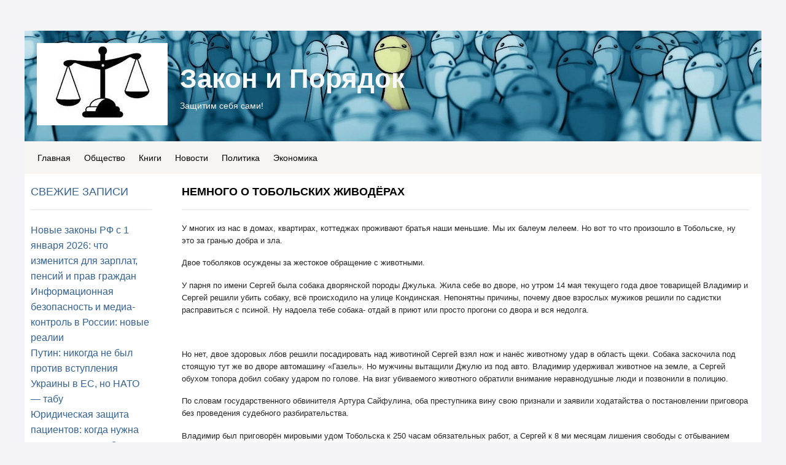

--- FILE ---
content_type: text/html; charset=UTF-8
request_url: https://zzackon.ru/blog/43479291006/nemnogo-o-tobolskih-zhivodyorah
body_size: 8761
content:
<!DOCTYPE html>
<html lang="ru-RU">
<head>
	<meta charset="UTF-8">
	<meta name="viewport" content="initial-scale=1.0, width=device-width">
	<title>немного о тобольских живодёрах - Закон и Порядок</title>
	<meta name='robots' content='index, follow, max-image-preview:large, max-snippet:-1, max-video-preview:-1' />

	<!-- This site is optimized with the Yoast SEO plugin v21.0 - https://yoast.com/wordpress/plugins/seo/ -->
	<link rel="canonical" href="https://zzackon.ru/blog/43479291006/nemnogo-o-tobolskih-zhivodyorah" />
	<meta property="og:locale" content="ru_RU" />
	<meta property="og:type" content="article" />
	<meta property="og:title" content="немного о тобольских живодёрах - Закон и Порядок" />
	<meta property="og:description" content="У многих из нас в домах, квартирах, коттеджах проживают братья наши меньшие. Мы их балеум лелеем. Но вот то что произошло в Тобольске, ну это за гранью добра и зла. Двое тоболяков осуждены за жестокое обращение с животными. У парня по имени Сергей была собака дворянской породы Джулька. Жила себе во дворе, но утром 14 &hellip;" />
	<meta property="og:url" content="https://zzackon.ru/blog/43479291006/nemnogo-o-tobolskih-zhivodyorah" />
	<meta property="og:site_name" content="Закон и Порядок" />
	<meta property="article:published_time" content="2017-11-13T15:21:13+00:00" />
	<meta property="article:modified_time" content="2023-12-19T10:29:38+00:00" />
	<meta name="author" content="admin" />
	<meta name="twitter:card" content="summary_large_image" />
	<meta name="twitter:label1" content="Написано автором" />
	<meta name="twitter:data1" content="admin" />
	<script type="application/ld+json" class="yoast-schema-graph">{"@context":"https://schema.org","@graph":[{"@type":"WebPage","@id":"https://zzackon.ru/blog/43479291006/nemnogo-o-tobolskih-zhivodyorah","url":"https://zzackon.ru/blog/43479291006/nemnogo-o-tobolskih-zhivodyorah","name":"немного о тобольских живодёрах - Закон и Порядок","isPartOf":{"@id":"https://zzackon.ru/#website"},"datePublished":"2017-11-13T15:21:13+00:00","dateModified":"2023-12-19T10:29:38+00:00","author":{"@id":"https://zzackon.ru/#/schema/person/9c43880c5743fec822a4546aefe240c0"},"breadcrumb":{"@id":"https://zzackon.ru/blog/43479291006/nemnogo-o-tobolskih-zhivodyorah#breadcrumb"},"inLanguage":"ru-RU","potentialAction":[{"@type":"ReadAction","target":["https://zzackon.ru/blog/43479291006/nemnogo-o-tobolskih-zhivodyorah"]}]},{"@type":"BreadcrumbList","@id":"https://zzackon.ru/blog/43479291006/nemnogo-o-tobolskih-zhivodyorah#breadcrumb","itemListElement":[{"@type":"ListItem","position":1,"name":"Главная страница","item":"https://zzackon.ru/"},{"@type":"ListItem","position":2,"name":"немного о тобольских живодёрах"}]},{"@type":"WebSite","@id":"https://zzackon.ru/#website","url":"https://zzackon.ru/","name":"Закон и Порядок","description":"Защитим себя сами!","potentialAction":[{"@type":"SearchAction","target":{"@type":"EntryPoint","urlTemplate":"https://zzackon.ru/?s={search_term_string}"},"query-input":"required name=search_term_string"}],"inLanguage":"ru-RU"},{"@type":"Person","@id":"https://zzackon.ru/#/schema/person/9c43880c5743fec822a4546aefe240c0","name":"admin","image":{"@type":"ImageObject","inLanguage":"ru-RU","@id":"https://zzackon.ru/#/schema/person/image/","url":"https://secure.gravatar.com/avatar/2d6826023f031865b164c14f78254c0e?s=96&d=mm&r=g","contentUrl":"https://secure.gravatar.com/avatar/2d6826023f031865b164c14f78254c0e?s=96&d=mm&r=g","caption":"admin"},"sameAs":["https://zzackon.ru"],"url":"https://zzackon.ru/author/admin"}]}</script>
	<!-- / Yoast SEO plugin. -->


<link rel="alternate" type="application/rss+xml" title="Закон и Порядок &raquo; Лента комментариев к &laquo;немного о тобольских живодёрах&raquo;" href="https://zzackon.ru/blog/43479291006/nemnogo-o-tobolskih-zhivodyorah/feed" />
<script type="text/javascript">
window._wpemojiSettings = {"baseUrl":"https:\/\/s.w.org\/images\/core\/emoji\/14.0.0\/72x72\/","ext":".png","svgUrl":"https:\/\/s.w.org\/images\/core\/emoji\/14.0.0\/svg\/","svgExt":".svg","source":{"concatemoji":"https:\/\/zzackon.ru\/wp-includes\/js\/wp-emoji-release.min.js?ver=6.1.1"}};
/*! This file is auto-generated */
!function(e,a,t){var n,r,o,i=a.createElement("canvas"),p=i.getContext&&i.getContext("2d");function s(e,t){var a=String.fromCharCode,e=(p.clearRect(0,0,i.width,i.height),p.fillText(a.apply(this,e),0,0),i.toDataURL());return p.clearRect(0,0,i.width,i.height),p.fillText(a.apply(this,t),0,0),e===i.toDataURL()}function c(e){var t=a.createElement("script");t.src=e,t.defer=t.type="text/javascript",a.getElementsByTagName("head")[0].appendChild(t)}for(o=Array("flag","emoji"),t.supports={everything:!0,everythingExceptFlag:!0},r=0;r<o.length;r++)t.supports[o[r]]=function(e){if(p&&p.fillText)switch(p.textBaseline="top",p.font="600 32px Arial",e){case"flag":return s([127987,65039,8205,9895,65039],[127987,65039,8203,9895,65039])?!1:!s([55356,56826,55356,56819],[55356,56826,8203,55356,56819])&&!s([55356,57332,56128,56423,56128,56418,56128,56421,56128,56430,56128,56423,56128,56447],[55356,57332,8203,56128,56423,8203,56128,56418,8203,56128,56421,8203,56128,56430,8203,56128,56423,8203,56128,56447]);case"emoji":return!s([129777,127995,8205,129778,127999],[129777,127995,8203,129778,127999])}return!1}(o[r]),t.supports.everything=t.supports.everything&&t.supports[o[r]],"flag"!==o[r]&&(t.supports.everythingExceptFlag=t.supports.everythingExceptFlag&&t.supports[o[r]]);t.supports.everythingExceptFlag=t.supports.everythingExceptFlag&&!t.supports.flag,t.DOMReady=!1,t.readyCallback=function(){t.DOMReady=!0},t.supports.everything||(n=function(){t.readyCallback()},a.addEventListener?(a.addEventListener("DOMContentLoaded",n,!1),e.addEventListener("load",n,!1)):(e.attachEvent("onload",n),a.attachEvent("onreadystatechange",function(){"complete"===a.readyState&&t.readyCallback()})),(e=t.source||{}).concatemoji?c(e.concatemoji):e.wpemoji&&e.twemoji&&(c(e.twemoji),c(e.wpemoji)))}(window,document,window._wpemojiSettings);
</script>
<style type="text/css">
img.wp-smiley,
img.emoji {
	display: inline !important;
	border: none !important;
	box-shadow: none !important;
	height: 1em !important;
	width: 1em !important;
	margin: 0 0.07em !important;
	vertical-align: -0.1em !important;
	background: none !important;
	padding: 0 !important;
}
</style>
	<link rel='stylesheet' id='wp-block-library-css' href='https://zzackon.ru/wp-includes/css/dist/block-library/style.min.css?ver=6.1.1' type='text/css' media='all' />
<link rel='stylesheet' id='classic-theme-styles-css' href='https://zzackon.ru/wp-includes/css/classic-themes.min.css?ver=1' type='text/css' media='all' />
<style id='global-styles-inline-css' type='text/css'>
body{--wp--preset--color--black: #000000;--wp--preset--color--cyan-bluish-gray: #abb8c3;--wp--preset--color--white: #ffffff;--wp--preset--color--pale-pink: #f78da7;--wp--preset--color--vivid-red: #cf2e2e;--wp--preset--color--luminous-vivid-orange: #ff6900;--wp--preset--color--luminous-vivid-amber: #fcb900;--wp--preset--color--light-green-cyan: #7bdcb5;--wp--preset--color--vivid-green-cyan: #00d084;--wp--preset--color--pale-cyan-blue: #8ed1fc;--wp--preset--color--vivid-cyan-blue: #0693e3;--wp--preset--color--vivid-purple: #9b51e0;--wp--preset--gradient--vivid-cyan-blue-to-vivid-purple: linear-gradient(135deg,rgba(6,147,227,1) 0%,rgb(155,81,224) 100%);--wp--preset--gradient--light-green-cyan-to-vivid-green-cyan: linear-gradient(135deg,rgb(122,220,180) 0%,rgb(0,208,130) 100%);--wp--preset--gradient--luminous-vivid-amber-to-luminous-vivid-orange: linear-gradient(135deg,rgba(252,185,0,1) 0%,rgba(255,105,0,1) 100%);--wp--preset--gradient--luminous-vivid-orange-to-vivid-red: linear-gradient(135deg,rgba(255,105,0,1) 0%,rgb(207,46,46) 100%);--wp--preset--gradient--very-light-gray-to-cyan-bluish-gray: linear-gradient(135deg,rgb(238,238,238) 0%,rgb(169,184,195) 100%);--wp--preset--gradient--cool-to-warm-spectrum: linear-gradient(135deg,rgb(74,234,220) 0%,rgb(151,120,209) 20%,rgb(207,42,186) 40%,rgb(238,44,130) 60%,rgb(251,105,98) 80%,rgb(254,248,76) 100%);--wp--preset--gradient--blush-light-purple: linear-gradient(135deg,rgb(255,206,236) 0%,rgb(152,150,240) 100%);--wp--preset--gradient--blush-bordeaux: linear-gradient(135deg,rgb(254,205,165) 0%,rgb(254,45,45) 50%,rgb(107,0,62) 100%);--wp--preset--gradient--luminous-dusk: linear-gradient(135deg,rgb(255,203,112) 0%,rgb(199,81,192) 50%,rgb(65,88,208) 100%);--wp--preset--gradient--pale-ocean: linear-gradient(135deg,rgb(255,245,203) 0%,rgb(182,227,212) 50%,rgb(51,167,181) 100%);--wp--preset--gradient--electric-grass: linear-gradient(135deg,rgb(202,248,128) 0%,rgb(113,206,126) 100%);--wp--preset--gradient--midnight: linear-gradient(135deg,rgb(2,3,129) 0%,rgb(40,116,252) 100%);--wp--preset--duotone--dark-grayscale: url('#wp-duotone-dark-grayscale');--wp--preset--duotone--grayscale: url('#wp-duotone-grayscale');--wp--preset--duotone--purple-yellow: url('#wp-duotone-purple-yellow');--wp--preset--duotone--blue-red: url('#wp-duotone-blue-red');--wp--preset--duotone--midnight: url('#wp-duotone-midnight');--wp--preset--duotone--magenta-yellow: url('#wp-duotone-magenta-yellow');--wp--preset--duotone--purple-green: url('#wp-duotone-purple-green');--wp--preset--duotone--blue-orange: url('#wp-duotone-blue-orange');--wp--preset--font-size--small: 13px;--wp--preset--font-size--medium: 20px;--wp--preset--font-size--large: 36px;--wp--preset--font-size--x-large: 42px;--wp--preset--spacing--20: 0.44rem;--wp--preset--spacing--30: 0.67rem;--wp--preset--spacing--40: 1rem;--wp--preset--spacing--50: 1.5rem;--wp--preset--spacing--60: 2.25rem;--wp--preset--spacing--70: 3.38rem;--wp--preset--spacing--80: 5.06rem;}:where(.is-layout-flex){gap: 0.5em;}body .is-layout-flow > .alignleft{float: left;margin-inline-start: 0;margin-inline-end: 2em;}body .is-layout-flow > .alignright{float: right;margin-inline-start: 2em;margin-inline-end: 0;}body .is-layout-flow > .aligncenter{margin-left: auto !important;margin-right: auto !important;}body .is-layout-constrained > .alignleft{float: left;margin-inline-start: 0;margin-inline-end: 2em;}body .is-layout-constrained > .alignright{float: right;margin-inline-start: 2em;margin-inline-end: 0;}body .is-layout-constrained > .aligncenter{margin-left: auto !important;margin-right: auto !important;}body .is-layout-constrained > :where(:not(.alignleft):not(.alignright):not(.alignfull)){max-width: var(--wp--style--global--content-size);margin-left: auto !important;margin-right: auto !important;}body .is-layout-constrained > .alignwide{max-width: var(--wp--style--global--wide-size);}body .is-layout-flex{display: flex;}body .is-layout-flex{flex-wrap: wrap;align-items: center;}body .is-layout-flex > *{margin: 0;}:where(.wp-block-columns.is-layout-flex){gap: 2em;}.has-black-color{color: var(--wp--preset--color--black) !important;}.has-cyan-bluish-gray-color{color: var(--wp--preset--color--cyan-bluish-gray) !important;}.has-white-color{color: var(--wp--preset--color--white) !important;}.has-pale-pink-color{color: var(--wp--preset--color--pale-pink) !important;}.has-vivid-red-color{color: var(--wp--preset--color--vivid-red) !important;}.has-luminous-vivid-orange-color{color: var(--wp--preset--color--luminous-vivid-orange) !important;}.has-luminous-vivid-amber-color{color: var(--wp--preset--color--luminous-vivid-amber) !important;}.has-light-green-cyan-color{color: var(--wp--preset--color--light-green-cyan) !important;}.has-vivid-green-cyan-color{color: var(--wp--preset--color--vivid-green-cyan) !important;}.has-pale-cyan-blue-color{color: var(--wp--preset--color--pale-cyan-blue) !important;}.has-vivid-cyan-blue-color{color: var(--wp--preset--color--vivid-cyan-blue) !important;}.has-vivid-purple-color{color: var(--wp--preset--color--vivid-purple) !important;}.has-black-background-color{background-color: var(--wp--preset--color--black) !important;}.has-cyan-bluish-gray-background-color{background-color: var(--wp--preset--color--cyan-bluish-gray) !important;}.has-white-background-color{background-color: var(--wp--preset--color--white) !important;}.has-pale-pink-background-color{background-color: var(--wp--preset--color--pale-pink) !important;}.has-vivid-red-background-color{background-color: var(--wp--preset--color--vivid-red) !important;}.has-luminous-vivid-orange-background-color{background-color: var(--wp--preset--color--luminous-vivid-orange) !important;}.has-luminous-vivid-amber-background-color{background-color: var(--wp--preset--color--luminous-vivid-amber) !important;}.has-light-green-cyan-background-color{background-color: var(--wp--preset--color--light-green-cyan) !important;}.has-vivid-green-cyan-background-color{background-color: var(--wp--preset--color--vivid-green-cyan) !important;}.has-pale-cyan-blue-background-color{background-color: var(--wp--preset--color--pale-cyan-blue) !important;}.has-vivid-cyan-blue-background-color{background-color: var(--wp--preset--color--vivid-cyan-blue) !important;}.has-vivid-purple-background-color{background-color: var(--wp--preset--color--vivid-purple) !important;}.has-black-border-color{border-color: var(--wp--preset--color--black) !important;}.has-cyan-bluish-gray-border-color{border-color: var(--wp--preset--color--cyan-bluish-gray) !important;}.has-white-border-color{border-color: var(--wp--preset--color--white) !important;}.has-pale-pink-border-color{border-color: var(--wp--preset--color--pale-pink) !important;}.has-vivid-red-border-color{border-color: var(--wp--preset--color--vivid-red) !important;}.has-luminous-vivid-orange-border-color{border-color: var(--wp--preset--color--luminous-vivid-orange) !important;}.has-luminous-vivid-amber-border-color{border-color: var(--wp--preset--color--luminous-vivid-amber) !important;}.has-light-green-cyan-border-color{border-color: var(--wp--preset--color--light-green-cyan) !important;}.has-vivid-green-cyan-border-color{border-color: var(--wp--preset--color--vivid-green-cyan) !important;}.has-pale-cyan-blue-border-color{border-color: var(--wp--preset--color--pale-cyan-blue) !important;}.has-vivid-cyan-blue-border-color{border-color: var(--wp--preset--color--vivid-cyan-blue) !important;}.has-vivid-purple-border-color{border-color: var(--wp--preset--color--vivid-purple) !important;}.has-vivid-cyan-blue-to-vivid-purple-gradient-background{background: var(--wp--preset--gradient--vivid-cyan-blue-to-vivid-purple) !important;}.has-light-green-cyan-to-vivid-green-cyan-gradient-background{background: var(--wp--preset--gradient--light-green-cyan-to-vivid-green-cyan) !important;}.has-luminous-vivid-amber-to-luminous-vivid-orange-gradient-background{background: var(--wp--preset--gradient--luminous-vivid-amber-to-luminous-vivid-orange) !important;}.has-luminous-vivid-orange-to-vivid-red-gradient-background{background: var(--wp--preset--gradient--luminous-vivid-orange-to-vivid-red) !important;}.has-very-light-gray-to-cyan-bluish-gray-gradient-background{background: var(--wp--preset--gradient--very-light-gray-to-cyan-bluish-gray) !important;}.has-cool-to-warm-spectrum-gradient-background{background: var(--wp--preset--gradient--cool-to-warm-spectrum) !important;}.has-blush-light-purple-gradient-background{background: var(--wp--preset--gradient--blush-light-purple) !important;}.has-blush-bordeaux-gradient-background{background: var(--wp--preset--gradient--blush-bordeaux) !important;}.has-luminous-dusk-gradient-background{background: var(--wp--preset--gradient--luminous-dusk) !important;}.has-pale-ocean-gradient-background{background: var(--wp--preset--gradient--pale-ocean) !important;}.has-electric-grass-gradient-background{background: var(--wp--preset--gradient--electric-grass) !important;}.has-midnight-gradient-background{background: var(--wp--preset--gradient--midnight) !important;}.has-small-font-size{font-size: var(--wp--preset--font-size--small) !important;}.has-medium-font-size{font-size: var(--wp--preset--font-size--medium) !important;}.has-large-font-size{font-size: var(--wp--preset--font-size--large) !important;}.has-x-large-font-size{font-size: var(--wp--preset--font-size--x-large) !important;}
.wp-block-navigation a:where(:not(.wp-element-button)){color: inherit;}
:where(.wp-block-columns.is-layout-flex){gap: 2em;}
.wp-block-pullquote{font-size: 1.5em;line-height: 1.6;}
</style>
<link rel='stylesheet' id='zzackon-css' href='https://zzackon.ru/wp-content/themes/zzackon/style.css?ver=6.1.1' type='text/css' media='all' />
<link rel="https://api.w.org/" href="https://zzackon.ru/wp-json/" /><link rel="alternate" type="application/json" href="https://zzackon.ru/wp-json/wp/v2/posts/4899" /><link rel="EditURI" type="application/rsd+xml" title="RSD" href="https://zzackon.ru/xmlrpc.php?rsd" />
<link rel="wlwmanifest" type="application/wlwmanifest+xml" href="https://zzackon.ru/wp-includes/wlwmanifest.xml" />
<meta name="generator" content="WordPress 6.1.1" />
<link rel='shortlink' href='https://zzackon.ru/?p=4899' />
<link rel="alternate" type="application/json+oembed" href="https://zzackon.ru/wp-json/oembed/1.0/embed?url=https%3A%2F%2Fzzackon.ru%2Fblog%2F43479291006%2Fnemnogo-o-tobolskih-zhivodyorah" />
<link rel="alternate" type="text/xml+oembed" href="https://zzackon.ru/wp-json/oembed/1.0/embed?url=https%3A%2F%2Fzzackon.ru%2Fblog%2F43479291006%2Fnemnogo-o-tobolskih-zhivodyorah&#038;format=xml" />
	<link rel="shortcut icon" href="https://zzackon.ru/wp-content/themes/zzackon/images/favicon.jpg" type="image/jpeg">
</head>
<body class="mod-wide">
<div id="con_header" class="con_header_nc">
	<div class="row top-hat-container  ">
		<div class="alpha-layer" style="background-image: url(https://zzackon.ru/wp-content/themes/zzackon/images/tophat_background.jpeg);"></div>
		<div class="top-hat large-12 columns" style="min-height: 180px;">
			<a class="logo-link enabled" style="width:213px; height:134px;" href="/">
			<img class="logo-img" style="width:213px; height:134px;" src="https://zzackon.ru/wp-content/themes/zzackon/images/logo.jpeg">
			</a>
			<div class="name-and-slogan">
				<div class="heading-name">
					<a href="/" class="title enabled" style="color: #f7fafa">Закон и Порядок</a>
				</div>
				<br>
				<p class="slogan enabled" style="color: #faf7f7">Защитим себя сами!</p>
			</div>
		</div>
	</div>
	<div class="row menu-container">
		<div class="alpha-layer" style="background-color: #f7f4f4; opacity: 0.;"></div>
		<div id="site_menu" class="large-12 columns ">
			<ul id="con_menu" class="button-group">
				<li><a href="/" class="menuitem-button" style="">Главная</a></li>
				<li><a href="/tag/obshestvo" class="menuitem-button">Общество</a></li>
				<li><a href="/tag/knigi" class="menuitem-button">Книги</a></li>
				<li><a href="/tag/novosti" class="menuitem-button">Новости</a></li>
				<li><a href="/tag/politika" class="menuitem-button">Политика</a></li>
				<li><a href="/tag/ekonomika" class="menuitem-button">Экономика</a></li>
			</ul>
		</div>
	</div>
</div>
<div id="topcontent" class="topcontent">
	<div class="row">
		<div id="global" class="large-2 columns container">
			<div class="row">
				
		<div id="recent-posts-2" class="widget widget_recent_entries">
		<h3 class="widget-title">Свежие записи</h3>
		<ul>
											<li>
					<a href="https://zzackon.ru/blog/novye-zakony-rf-s-1-yanvarya-2026-chto-izmenits">Новые законы РФ с 1 января 2026: что изменится для зарплат, пенсий и прав граждан</a>
									</li>
											<li>
					<a href="https://zzackon.ru/uncategorized/informacionnaya-bezopasnost%27-i-media">Информационная безопасность и медиа-контроль в России: новые реалии</a>
									</li>
											<li>
					<a href="https://zzackon.ru/blog/putin-nikogda-ne-byl-protiv-vstupleni">Путин: никогда не был против вступления Украины в ЕС, но НАТО — табу</a>
									</li>
											<li>
					<a href="https://zzackon.ru/uncategorized/yuridicheskaya-zashchita-pacientov-kogda-n">Юридическая защита пациентов: когда нужна помощь адвоката?</a>
									</li>
											<li>
					<a href="https://zzackon.ru/bitva-za-arktiku-rossiya-protiv-drugih-mirovyh-derzhav">Битва за Арктику: Россия против других мировых держав</a>
									</li>
					</ul>

		</div><div id="tag_cloud-2" class="widget widget_tag_cloud"><h3 class="widget-title">Метки</h3><div class="tagcloud"><a href="https://zzackon.ru/tag/avtory" class="tag-cloud-link tag-link-238 tag-link-position-1" style="font-size: 10.903225806452pt;" aria-label="avtory (39 элементов)">avtory</a>
<a href="https://zzackon.ru/tag/life" class="tag-cloud-link tag-link-29 tag-link-position-2" style="font-size: 15.354838709677pt;" aria-label="life (192 элемента)">life</a>
<a href="https://zzackon.ru/tag/money" class="tag-cloud-link tag-link-87 tag-link-position-3" style="font-size: 12.129032258065pt;" aria-label="money (60 элементов)">money</a>
<a href="https://zzackon.ru/tag/politika" class="tag-cloud-link tag-link-3 tag-link-position-4" style="font-size: 22pt;" aria-label="politika (2&nbsp;072 элемента)">politika</a>
<a href="https://zzackon.ru/tag/society" class="tag-cloud-link tag-link-34 tag-link-position-5" style="font-size: 18.774193548387pt;" aria-label="society (667 элементов)">society</a>
<a href="https://zzackon.ru/tag/bezopasnost" class="tag-cloud-link tag-link-83 tag-link-position-6" style="font-size: 10.129032258065pt;" aria-label="Безопасность (29 элементов)">Безопасность</a>
<a href="https://zzackon.ru/tag/vladivostok" class="tag-cloud-link tag-link-35 tag-link-position-7" style="font-size: 8.1935483870968pt;" aria-label="Владивосток (14 элементов)">Владивосток</a>
<a href="https://zzackon.ru/tag/voina-na-donbasse" class="tag-cloud-link tag-link-10 tag-link-position-8" style="font-size: 15.225806451613pt;" aria-label="Война на Донбассе (184 элемента)">Война на Донбассе</a>
<a href="https://zzackon.ru/tag/vooruzhenie-i-voennye-tehnologii-rossii" class="tag-cloud-link tag-link-55 tag-link-position-9" style="font-size: 10.193548387097pt;" aria-label="Вооружение и военные технологии России (30 элементов)">Вооружение и военные технологии России</a>
<a href="https://zzackon.ru/tag/dnr-doneckaya-narodnaya-respublika" class="tag-cloud-link tag-link-77 tag-link-position-10" style="font-size: 12.129032258065pt;" aria-label="ДНР - Донецкая Народная Республика (61 элемент)">ДНР - Донецкая Народная Республика</a>
<a href="https://zzackon.ru/tag/donald-tramp" class="tag-cloud-link tag-link-357 tag-link-position-11" style="font-size: 8.1935483870968pt;" aria-label="Дональд Трамп (14 элементов)">Дональд Трамп</a>
<a href="https://zzackon.ru/tag/ekaterinburg" class="tag-cloud-link tag-link-75 tag-link-position-12" style="font-size: 8.8387096774194pt;" aria-label="Екатеринбург (18 элементов)">Екатеринбург</a>
<a href="https://zzackon.ru/tag/istoriya" class="tag-cloud-link tag-link-42 tag-link-position-13" style="font-size: 12.709677419355pt;" aria-label="История (75 элементов)">История</a>
<a href="https://zzackon.ru/tag/knigi" class="tag-cloud-link tag-link-54 tag-link-position-14" style="font-size: 14.645161290323pt;" aria-label="Книги (149 элементов)">Книги</a>
<a href="https://zzackon.ru/tag/krymnash" class="tag-cloud-link tag-link-413 tag-link-position-15" style="font-size: 8.7096774193548pt;" aria-label="КрымНаш (17 элементов)">КрымНаш</a>
<a href="https://zzackon.ru/tag/mebel" class="tag-cloud-link tag-link-58 tag-link-position-16" style="font-size: 9.6129032258065pt;" aria-label="Мебель (24 элемента)">Мебель</a>
<a href="https://zzackon.ru/tag/moskva" class="tag-cloud-link tag-link-169 tag-link-position-17" style="font-size: 12.322580645161pt;" aria-label="Москва (65 элементов)">Москва</a>
<a href="https://zzackon.ru/tag/obuv" class="tag-cloud-link tag-link-371 tag-link-position-18" style="font-size: 8.3225806451613pt;" aria-label="Обувь (15 элементов)">Обувь</a>
<a href="https://zzackon.ru/tag/obshestvo" class="tag-cloud-link tag-link-9 tag-link-position-19" style="font-size: 17.354838709677pt;" aria-label="Общество (396 элементов)">Общество</a>
<a href="https://zzackon.ru/tag/palto" class="tag-cloud-link tag-link-217 tag-link-position-20" style="font-size: 8.1935483870968pt;" aria-label="Пальто (14 элементов)">Пальто</a>
<a href="https://zzackon.ru/tag/ssha" class="tag-cloud-link tag-link-178 tag-link-position-21" style="font-size: 9.8064516129032pt;" aria-label="США (26 элементов)">США</a>
<a href="https://zzackon.ru/tag/sankt-peterburg" class="tag-cloud-link tag-link-168 tag-link-position-22" style="font-size: 8.5161290322581pt;" aria-label="Санкт-Петербург (16 элементов)">Санкт-Петербург</a>
<a href="https://zzackon.ru/tag/severnyi-potok-2" class="tag-cloud-link tag-link-164 tag-link-position-23" style="font-size: 8.1935483870968pt;" aria-label="Северный поток - 2 (14 элементов)">Северный поток - 2</a>
<a href="https://zzackon.ru/tag/sochi" class="tag-cloud-link tag-link-14 tag-link-position-24" style="font-size: 10.193548387097pt;" aria-label="Сочи (30 элементов)">Сочи</a>
<a href="https://zzackon.ru/tag/tramp-prezident-ssha" class="tag-cloud-link tag-link-12 tag-link-position-25" style="font-size: 10.451612903226pt;" aria-label="Трамп - президент США (33 элемента)">Трамп - президент США</a>
<a href="https://zzackon.ru/tag/ukraina" class="tag-cloud-link tag-link-211 tag-link-position-26" style="font-size: 11.483870967742pt;" aria-label="Украина (48 элементов)">Украина</a>
<a href="https://zzackon.ru/tag/ukraina-voina" class="tag-cloud-link tag-link-299 tag-link-position-27" style="font-size: 8.8387096774194pt;" aria-label="Украина — война (18 элементов)">Украина — война</a>
<a href="https://zzackon.ru/tag/ukraina-deneg-net" class="tag-cloud-link tag-link-148 tag-link-position-28" style="font-size: 8.3225806451613pt;" aria-label="Украина — денег нет (15 элементов)">Украина — денег нет</a>
<a href="https://zzackon.ru/tag/banderovcy" class="tag-cloud-link tag-link-183 tag-link-position-29" style="font-size: 8.1935483870968pt;" aria-label="бандеровцы (14 элементов)">бандеровцы</a>
<a href="https://zzackon.ru/tag/vlast" class="tag-cloud-link tag-link-139 tag-link-position-30" style="font-size: 11.483870967742pt;" aria-label="власть (48 элементов)">власть</a>
<a href="https://zzackon.ru/tag/v-mire" class="tag-cloud-link tag-link-8 tag-link-position-31" style="font-size: 11.612903225806pt;" aria-label="в мире (50 элементов)">в мире</a>
<a href="https://zzackon.ru/tag/gosudarstvo" class="tag-cloud-link tag-link-140 tag-link-position-32" style="font-size: 9.9354838709677pt;" aria-label="государство (27 элементов)">государство</a>
<a href="https://zzackon.ru/tag/korrupciya" class="tag-cloud-link tag-link-20 tag-link-position-33" style="font-size: 11.161290322581pt;" aria-label="коррупция (43 элемента)">коррупция</a>
<a href="https://zzackon.ru/tag/liberaly" class="tag-cloud-link tag-link-22 tag-link-position-34" style="font-size: 11.225806451613pt;" aria-label="либералы (44 элемента)">либералы</a>
<a href="https://zzackon.ru/tag/matilda" class="tag-cloud-link tag-link-49 tag-link-position-35" style="font-size: 8pt;" aria-label="матильда (13 элементов)">матильда</a>
<a href="https://zzackon.ru/tag/navalnyi" class="tag-cloud-link tag-link-27 tag-link-position-36" style="font-size: 11.354838709677pt;" aria-label="навальный (46 элементов)">навальный</a>
<a href="https://zzackon.ru/tag/novosti" class="tag-cloud-link tag-link-7 tag-link-position-37" style="font-size: 21.354838709677pt;" aria-label="новости (1&nbsp;670 элементов)">новости</a>
<a href="https://zzackon.ru/tag/nuzhna-pomosh" class="tag-cloud-link tag-link-125 tag-link-position-38" style="font-size: 8pt;" aria-label="нужна помощь (13 элементов)">нужна помощь</a>
<a href="https://zzackon.ru/tag/oppoziciya" class="tag-cloud-link tag-link-126 tag-link-position-39" style="font-size: 9.6129032258065pt;" aria-label="оппозиция (24 элемента)">оппозиция</a>
<a href="https://zzackon.ru/tag/pravitelstvo" class="tag-cloud-link tag-link-470 tag-link-position-40" style="font-size: 8.8387096774194pt;" aria-label="правительство (18 элементов)">правительство</a>
<a href="https://zzackon.ru/tag/putin" class="tag-cloud-link tag-link-69 tag-link-position-41" style="font-size: 10.838709677419pt;" aria-label="путин (38 элементов)">путин</a>
<a href="https://zzackon.ru/tag/rossiya" class="tag-cloud-link tag-link-70 tag-link-position-42" style="font-size: 9.9354838709677pt;" aria-label="россия (27 элементов)">россия</a>
<a href="https://zzackon.ru/tag/fakty" class="tag-cloud-link tag-link-137 tag-link-position-43" style="font-size: 9.4838709677419pt;" aria-label="факты (23 элемента)">факты</a>
<a href="https://zzackon.ru/tag/ekonomika" class="tag-cloud-link tag-link-30 tag-link-position-44" style="font-size: 14.258064516129pt;" aria-label="экономика (132 элемента)">экономика</a>
<a href="https://zzackon.ru/tag/ekonomika-i-dengi" class="tag-cloud-link tag-link-26 tag-link-position-45" style="font-size: 11.741935483871pt;" aria-label="экономика и деньги (53 элемента)">экономика и деньги</a></div>
</div>			</div>
		</div>
		<div id="content" class="large-6 columns container">
			<div class="row">
				<div id="t_BlogPostsitemBlogPostsContent" class="widget large-12 columns">
	<div class="module_widget widgetBlogPostsItem widgetEnum_stylenum1">
		<h1 class="title">немного о тобольских живодёрах</h1>
		<div class="entry-content">
			<p>У многих из нас в домах, квартирах, коттеджах проживают братья наши меньшие. Мы их балеум лелеем. Но вот то что произошло в Тобольске, ну это за гранью добра и зла.</p>
<p>Двое тоболяков осуждены за жестокое обращение с животными.</p>
<p>У парня по имени Сергей была собака дворянской породы Джулька. Жила себе во дворе, но утром 14 мая текущего года двое товарищей Владимир и Сергей решили убить собаку, всё происходило на улице Кондинская. Непонятны причины, почему двое взрослых мужиков решили по садистки расправиться с псиной. Ну надоела тебе собака- отдай в приют или просто прогони со двора и вся недолга.</p>
<p>&nbsp;</p>
<p>Но нет, двое здоровых лбов решили посадировать над животиной Сергей взял нож и нанёс животному удар в область щеки. Собака заскочила под стоящую тут же во дворе автомашину «Газель». Но мужчины вытащили Джулю из под авто. Владимир удерживал животное на земле, а Сергей обухом топора добил собаку ударом по голове. На визг убиваемого животного обратили внимание неравнодушные люди и позвонили в полицию.</p>
<p>По словам государственного обвинителя Артура Сайфулина, оба преступника вину свою признали и заявили ходатайства о постановлении приговора без проведения судебного разбирательства.</p>
<p>Владимир был приговорён мировыми удом Тобольска к 250 часам обязательных работ, а Сергей к 8 ми месяцам лишения свободы с отбыванием наказания в колонии- поселении.</p>
<p>И всё равно- это за гранью. За гранью Человеческого….</p>
<p>Михаил Иваньков. . .</p>
		</div>
		<p>#Метки: <a href="https://zzackon.ru/tag/tobolsk" rel="tag">Тобольск</a></p>	</div>
</div>
			</div>
		</div>
	</div>
</div>

<div id="con_footer">
	<div class="row wrapper" id="footer-wrapper">
		<div class="large-12 columns">
			<div id="footer">
				<ul class="left">
					<li class="first">© 2007–2026. При использовании материалов упоминание сайта «Закон и Порядок» обязательно</li>
					<li class="last"><a href="#">Обратная связь</a></li>
				</ul>
			</div>
		</div>
	</div>
</div>
</body>
</html>